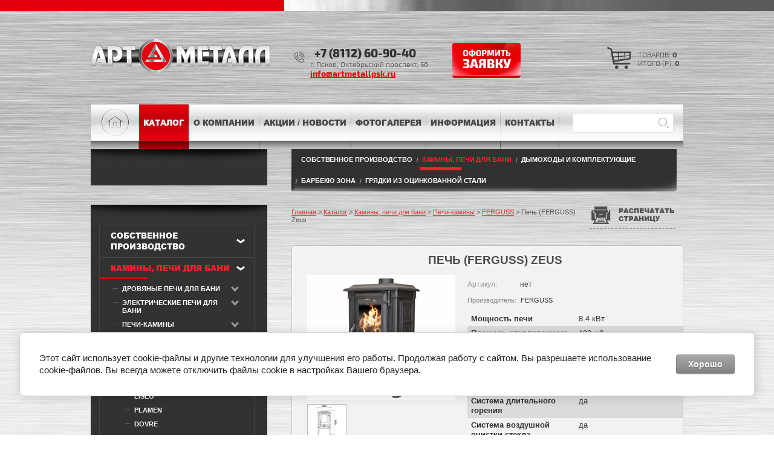

--- FILE ---
content_type: text/html; charset=utf-8
request_url: https://artmetallpsk.ru/catalog/product/pech-ferguss-zeus
body_size: 14699
content:
<!doctype html>
<html lang="ru">
<head>
	<meta name="google-site-verification" content="29DZNoRUQ2wJ8Bw4ZYEOlT5oGwVBNTBw_6V5hSQB6pg" />
	
<meta name="robots" content="all"/>
<meta http-equiv="Content-Type" content="text/html; charset=UTF-8" />
<meta name="description" content="Печь (FERGUSS) Zeus">
<meta name="keywords" content="Печь (FERGUSS) Zeus">
<meta name="SKYPE_TOOLBAR" content="SKYPE_TOOLBAR_PARSER_COMPATIBLE" />
<meta name="yandex-verification" content="438060da7be6695e" />
<title>Печь (FERGUSS) Zeus</title>
<link href="/t/v1812/images/styles.css" rel="stylesheet" type="text/css" />
<link href="/t/v1812/images/css/dops.css" rel="stylesheet" type="text/css" />
<link href="/t/v1812/images/css/css_testimonials.css" rel="stylesheet" type="text/css" />

<!-- ещё один слайдер ниже -->
<link href="/t/v1812/images/testslider/default.css" rel="stylesheet" type="text/css" />
<link href="/t/v1812/images/testslider/nivo-slider.css" rel="stylesheet" type="text/css" />
 <!-- ещё один слайдер выше -->
 <link rel="stylesheet" type="text/css" href="/t/v1812/images/css/flexslider.css">
 
 

<link href="/t/v1812/images/css/style.css" rel="stylesheet" type="text/css" />
<!--<link href="/t/v1812/images/css/demo.css" rel="stylesheet" type="text/css" />-->
<link href="/t/v1812/images/css/reset.css" rel="stylesheet" type="text/css" 

	<link rel="stylesheet" href="/g/css/styles_articles_tpl.css">
<meta name="google-site-verification" content="uPWlVv4_JUxico4EJDw0_mpA8Vn9NLlqZ6BzSw9RAvM" />

            <!-- 46b9544ffa2e5e73c3c971fe2ede35a5 -->
            <script src='/shared/s3/js/lang/ru.js'></script>
            <script src='/shared/s3/js/common.min.js'></script>
        <link rel='stylesheet' type='text/css' href='/shared/s3/css/calendar.css' /><link rel='stylesheet' type='text/css' href='/shared/highslide-4.1.13/highslide.min.css'/>
<script type='text/javascript' src='/shared/highslide-4.1.13/highslide-full.packed.js'></script>
<script type='text/javascript'>
hs.graphicsDir = '/shared/highslide-4.1.13/graphics/';
hs.outlineType = null;
hs.showCredits = false;
hs.lang={cssDirection:'ltr',loadingText:'Загрузка...',loadingTitle:'Кликните чтобы отменить',focusTitle:'Нажмите чтобы перенести вперёд',fullExpandTitle:'Увеличить',fullExpandText:'Полноэкранный',previousText:'Предыдущий',previousTitle:'Назад (стрелка влево)',nextText:'Далее',nextTitle:'Далее (стрелка вправо)',moveTitle:'Передвинуть',moveText:'Передвинуть',closeText:'Закрыть',closeTitle:'Закрыть (Esc)',resizeTitle:'Восстановить размер',playText:'Слайд-шоу',playTitle:'Слайд-шоу (пробел)',pauseText:'Пауза',pauseTitle:'Приостановить слайд-шоу (пробел)',number:'Изображение %1/%2',restoreTitle:'Нажмите чтобы посмотреть картинку, используйте мышь для перетаскивания. Используйте клавиши вперёд и назад'};</script>
<link rel="icon" href="/favicon.jpg" type="image/jpeg">

<!--s3_require-->
<link rel="stylesheet" href="/g/basestyle/1.0.1/user/user.css" type="text/css"/>
<link rel="stylesheet" href="/g/basestyle/1.0.1/cookie.message/cookie.message.css" type="text/css"/>
<link rel="stylesheet" href="/g/basestyle/1.0.1/user/user.gray.css" type="text/css"/>
<script type="text/javascript" src="/g/basestyle/1.0.1/user/user.js" async></script>
<link rel="stylesheet" href="/g/basestyle/1.0.1/cookie.message/cookie.message.gray.css" type="text/css"/>
<script type="text/javascript" src="/g/basestyle/1.0.1/cookie.message/cookie.message.js" async></script>
<!--/s3_require-->

<!--s3_goal-->
<script src="/g/s3/goal/1.0.0/s3.goal.js"></script>
<script>new s3.Goal({map:{"170211":{"goal_id":"170211","object_id":"3276841","event":"submit","system":"metrika","label":"46295827","code":"anketa"}}, goals: [], ecommerce:[]});</script>
<!--/s3_goal-->

<script src="/g/libs/html5shiv/html5-3.7.0.js"></script>

<script type="text/javascript" src="/g/libs/jquery/1.10.2/jquery.min.js"></script>
			
		
		
		
			<link rel="stylesheet" type="text/css" href="/g/shop2v2/default/css/theme.less.css">		
			<script type="text/javascript" src="/g/printme.js"></script>
		<script type="text/javascript" src="/g/shop2v2/default/js/tpl.js"></script>
		<script type="text/javascript" src="/g/shop2v2/default/js/baron.min.js"></script>
		
			<script type="text/javascript" src="/g/shop2v2/default/js/shop2.2.js"></script>
		
	<script type="text/javascript">shop2.init({"productRefs": {"741359411":{"mosnost_peci":{"8.4":["872296211"]},"plosad_otaplivaemogo_pomesenia":{"100":["872296211"]},"kpd":{"84":["872296211"]},"material_peci_426":{"83155041":["872296211"]},"vid_topliva":{"83155241":["872296211"]},"dopustimaa_dlina_polenev":{"30":["872296211"]},"razmery_peci_shvhg_":{"480\u0445872\u0445435":["872296211"]},"sirina_7":{"480":["872296211"]},"vysota_193":{"872":["872296211"]},"glubina_612":{"435":["872296211"]},"ves_peci_199":{"123":["872296211"]},"vyhod_dymohoda_409":{"83155441":["872296211"]},"diametr_dymohoda_648":{"120":["872296211"]},"vtoricnyj_dozig":{"83157041":["872296211"]},"sistema_dlitelnogo_gorenia":{"83157841":["872296211"]},"sistema_vozdusnoj_ocistki_stekla":{"83156241":["872296211"]},"zolnik":{"83159241":["872296211"]},"podaca_vozduha_izvne":{"83156641":["872296211"]},"varocnaa_poverhnost":{"83156841":["872296211"]},"katalizator":{"29773611":["872296211"]},"garantia_52":{"5 \u043b\u0435\u0442":["872296211"]}}},"apiHash": {"getPromoProducts":"b1ab0cd03f7b0b48c6284ad7de24014a","getSearchMatches":"6f97cb54f89c8a800cb198a81450f0d2","getFolderCustomFields":"11cbb225a2e676dc27bab0d55a0a4921","getProductListItem":"0f170ccb5cd0ac765febb04c9f29219d","cartAddItem":"b46112ea24ba518037eaf1f829ad8033","cartRemoveItem":"9ba863f55a611072352df613faeee37b","cartUpdate":"2f2121e9535eb1816da5080dc51a65fd","cartRemoveCoupon":"d5383501081d3663ec35eb5e9203ddf6","cartAddCoupon":"cf9440e3a811a6d0e0571fcd12f87084","deliveryCalc":"c57c660de8ea39cfb9fd048d093f00f6","printOrder":"1f552c172de6a3ca6aef42514b24c5fa","cancelOrder":"8c10337b3d472cbd063805963c734f79","cancelOrderNotify":"3f7e5f614bc3d54fbdbba57fb1e34b83","repeatOrder":"585e807fc1283fe5d344a71c833bc90e","paymentMethods":"db6898b8f7c88f4ebeb69b9be786f169","compare":"f03a09fce0625dc257d82a1ed9c44bee"},"hash": null,"verId": 987492,"mode": "product","step": "","uri": "/catalog","IMAGES_DIR": "/d/","my": {"show_vendor_image":true,"buy_alias":"\u0417\u0430\u043a\u0430\u0437\u0430\u0442\u044c","min_count_in_select":20,"price_on_request":true},"shop2_cart_order_payments": 1,"cf_margin_price_enabled": 0,"maps_yandex_key":"","maps_google_key":""});</script>
<style type="text/css">.product-item-thumb {width: 190px;}.product-item-thumb .product-image, .product-item-simple .product-image {height: 162px;width: 190px;}.product-item-thumb .product-amount .amount-title {width: 94px;}.product-item-thumb .product-price {width: 140px;}.shop2-product .product-side-l {width: 245px;}.shop2-product .product-image {height: 209px;width: 245px;}.shop2-product .product-thumbnails li {width: 71px;height: 71px;}</style>
<link href="/t/v1812/images/shop2.css" rel="stylesheet" type="text/css" />


<script src="/t/v1812/images/jquery.bxslider.js"></script>
<!-- ещё один слайдер ниже -->
<script src="/t/v1812/images/testslider/jquery.nivo.slider.pack.js"></script>
<!-- ещё один слайдер выше -->

<script type="text/javascript" src="/t/v1812/images/dropdown_menu.js"></script>

<!--<script type="text/javascript" src="/t/v1812/images/main.js"></script>-->
<script type="text/javascript" src="/t/v1812/images/top_menu.js"></script>



<script type="text/javascript">

function setEqualHeight(columns)
{
var tallestcolumn = 0;
columns.each(
function()
{
currentHeight = $(this).height();
if(currentHeight > tallestcolumn)
{
tallestcolumn = currentHeight;
}
}
);
columns.height(tallestcolumn);
}
$(document).ready(function() {
setEqualHeight($(".news-wrap .news-body-in"));
});


$(document).ready(function(){
	
	$(".filter-title").click(function(){

				$(".filter-title").toggleClass("opened");			

				$(".shop2-filter").stop().slideToggle();

		});
});

</script>



<!-- Global site tag (gtag.js) - Google Analytics -->
<script async src="https://www.googletagmanager.com/gtag/js?id=UA-127760669-2"></script>
<script>
  window.dataLayer = window.dataLayer || [];
  function gtag(){dataLayer.push(arguments);}
  gtag('js', new Date());

  gtag('config', 'UA-127760669-2');
</script>




    <!-- <link href="/t/v1812/images/js/slidewiz.css" rel="stylesheet" type="text/css">
    <script src="/t/v1812/images/js/framework/slidewiz.js"></script> -->
    <!-- <script src="/t/v1812/images/js/slideshow.js"></script> -->
    
    
    <script src="/t/v1812/images/js/sdsds.js"></script>
    
    <script src="/t/v1812/images/js/main.js"></script>
<script src="/t/v1812/images/js/modernizr.js"></script>
<script src="/t/v1812/images/js/jquery.flexslider-min.js"></script>


 


</head>
<body>
	
	<!-- <script src="/t/v1812/images/js/slick.js"></script> скрипт слайдера товаров -->
	 <script src="http://ajax.googleapis.com/ajax/libs/jquery/1/jquery.min.js"></script>
<script src="/t/v1812/images/js/testis.js"></script> <!--скрипт слайдера товаров-->
 
<!-- слайдер ниже -->
	 
		  
	 
 
	<!-- слайдер выше -->
	
<!--<div class="site-wrap">-->
<!--	<div id="header_sec">-->
<!--		<div class="hdr"></div>-->
<!--	</div>-->
	
	<div class="top-bg"></div>
	<div class="site-wrap-in">
		
		</style>
        <header class="site-header  clear-self ">
            <a class="site-logo" href="http://artmetallpsk.ru">
            	<img src="/d/logotip_dlya_yandeksa.png" alt="АРТМЕТАЛЛ" />
            	</a>
            <div class="phone-top"><a href="tel:+7 (8112) 60-90-40">+7 (8112) 60-90-40</a>
<div>г. Псков, Октябрьский проспект, 56<br />
<a href="/napishite-nam">info@artmetallpsk.ru</a></div></div>                        <a href="/napishite-nam" class="top-but">
                <img src="/thumb/2/z0n_tNzXpZbXe_2t3A_k0w/113c58/d/but_0.png" alt="ПОЛУЧИТЬ БЕСПЛАТНУЮ КОНСУЛЬТАЦИЮ" />
            </a>
                        <div id="shop2-cart-preview">
<div class="site-cart">
	<a href="/catalog/cart"></a>
	<div>товаров: <span>0</span></div>
    <div>Итого (р): <span>0</span></div>
</div>
</div>        </header>
        <div class="top-wrap">
            <nav class="menu-top-wrap clear-self">
            	<a href="/" class="home"></a>
            	
				
				
				 <ul class="menu-top menu-default menu-col"><li class="opened active"><a href="/catalog" ><span>Каталог</span></a><ul class="menu-top menu-default"><li><a href="/catalog/sobstvennoye-proizvodstvo" ><span>Собственное производство</span></a><ul class="level-2"><li><a href="/catalog/sobstvennoye-proizvodstvo/kolpaki-zabornie" ><span>Колпаки для забора, парапеты</span></a></li><li><a href="/catalog/folder/dobornyye-elementy-krovli-i-fasada" ><span>Доборные элементы кровли и фасада</span></a></li><li><a href="/catalog/sobstvennoye-proizvodstvo/ventilyatsiya" ><span>Вентканалы и фасонные элементы</span></a></li><li><a href="/catalog/folder/vodostochnyye-sistemy" ><span>Водосточные системы</span></a></li><li><a href="/catalog/folder/poroshkovaya-okraska-metalloizdeliy" ><span>Порошковая окраска металлоизделий</span></a></li><li><a href="/catalog/folder/uslugi-lazernoy-rezki" ><span>Услуги лазерной резки</span></a></li><li><a href="/catalog/folder/izdeliya-po-eskizam-zakazchika" ><span>Изделия по эскизам заказчика</span></a></li><li><a href="/catalog/folder/flyugery-ukazateli-vetra-vyveski" ><span>Флюгеры/указатели ветра/вывески</span></a></li></ul></li><li class="opened"><a href="/catalog/kaminy-topki-pechi" ><span>Камины, печи для бани</span></a><ul class="level-2"><li><a href="/catalog/kaminy-topki-pechi/drovyanyye-pechi-dlya-bani" ><span>Дровяные печи для бани</span></a><ul class="level-3"><li><a href="/catalog/folder/harvia-1" ><span>Harvia</span></a></li><li><a href="/catalog/folder/kastor" ><span>Kastor</span></a></li><li><a href="/catalog/folder/aito" ><span>Aito</span></a></li><li><a href="/catalog/folder/kota" ><span>Kota</span></a></li><li><a href="/catalog/folder/narvi" ><span>Narvi</span></a></li><li><a href="/catalog/folder/vezuviy" ><span>Везувий</span></a></li><li><a href="/catalog/folder/greivari" ><span>Greivari</span></a></li><li><a href="/catalog/folder/gefest" ><span>Gefest</span></a></li><li><a href="/catalog/folder/grilld" ><span>GRILL'D</span></a></li><li><a href="/catalog/folder/varvara" ><span>Варвара</span></a></li><li><a href="/catalog/folder/ermak" ><span>Ермак</span></a></li><li><a href="/catalog/folder/konvektika" ><span>Конвектика</span></a></li><li><a href="/catalog/folder/rada" ><span>РАДА</span></a></li><li><a href="/catalog/folder/stal-master" ><span>Сталь-Мастер</span></a></li><li><a href="/catalog/folder/teplodar" ><span>Теплодар</span></a></li><li><a href="/catalog/folder/everest" ><span>Эверест</span></a></li><li><a href="/catalog/folder/etna" ><span>Этна</span></a></li></ul></li><li><a href="/catalog/kaminy-topki-pechi/elektricheskiye-pechi-dlya-bani" ><span>Электрические печи для бани</span></a><ul class="level-3"><li><a href="/catalog/folder/harvia" ><span>HARVIA</span></a></li><li><a href="/catalog/folder/tylo" ><span>TYLO</span></a></li></ul></li><li class="opened"><a href="/catalog/kaminy-topki-pechi/pechi-kaminy" ><span>Печи-камины</span></a><ul class="level-3"><li><a href="/catalog/folder/vermont-castings" ><span>VERMONT CASTINGS</span></a></li><li><a href="/catalog/folder/dutchwest" ><span>DUTCHWEST</span></a></li><li><a href="/catalog/folder/jotul" ><span>JOTUL</span></a></li><li class="opened active"><a href="/catalog/folder/ferguss" ><span>FERGUSS</span></a></li><li><a href="/catalog/folder/liseo" ><span>LISEO</span></a></li><li><a href="/catalog/folder/plamen-1" ><span>PLAMEN</span></a></li><li><a href="/catalog/folder/dovre" ><span>Dovre</span></a></li><li><a href="/catalog/folder/supra" ><span>SUPRA</span></a></li><li><a href="/catalog/folder/meta-grupp" ><span>МЕТА ГРУПП</span></a></li><li><a href="/catalog/folder/morso" ><span>MORSO</span></a></li><li><a href="/catalog/folder/scan" ><span>Scan</span></a></li><li><a href="/catalog/folder/ackerman" ><span>Ackerman</span></a></li><li><a href="/catalog/folder/grilld-1" ><span>GRILL'D</span></a></li><li><a href="/catalog/folder/guca" ><span>Guca</span></a></li><li><a href="/catalog/folder/bavariya" ><span>Бавария</span></a></li><li><a href="/catalog/folder/varvara_dom" ><span>Варвара</span></a></li><li><a href="/catalog/folder/ermak_dom" ><span>Ермак</span></a></li><li><a href="/catalog/folder/kaminiti_talkohlorit_dom" ><span>Каминити талькохлорит</span></a></li><li><a href="/catalog/folder/nmk_dom" ><span>НМК</span></a></li><li><a href="/catalog/folder/teplodar_dom" ><span>Теплодар</span></a></li><li><a href="/catalog/folder/everest_dom" ><span>Эверест</span></a></li><li><a href="/catalog/folder/ekokamin_dom" ><span>Экокамин</span></a></li><li><a href="/catalog/folder/etna_dom" ><span>Этна</span></a></li><li><a href="/catalog/folder/vezuvij_dom" ><span>Везувий</span></a></li></ul></li><li><a href="/catalog/kaminy-topki-pechi/topki-kaminnyye" ><span>Топки каминные</span></a><ul class="level-3"><li><a href="/catalog/folder/axis" ><span>AXIS</span></a></li><li><a href="/catalog/folder/edilkamin" ><span>EDILKAMIN</span></a></li><li><a href="/catalog/folder/jotul-1" ><span>JOTUL</span></a></li><li><a href="/catalog/folder/piazzeta" ><span>PIAZZETTA</span></a></li><li><a href="/catalog/folder/seguin" ><span>SEGUIN</span></a></li><li><a href="/catalog/folder/supra-1" ><span>SUPRA</span></a></li><li><a href="/catalog/folder/liseo-1" ><span>Liseo Castiron</span></a></li><li><a href="/catalog/folder/shmid" ><span>Schmid</span></a></li></ul></li><li><a href="/catalog/folder/prochie-tovary-dlya-bani" ><span>Прочие товары для бани</span></a><ul class="level-3"><li><a href="/catalog/folder/plitka-iz-talkohlorita" ><span>Плитка из &quot;Талькохлорита&quot;</span></a></li></ul></li></ul></li><li><a href="/catalog/dymokhod" ><span>Дымоходы и комплектующие</span></a><ul class="level-2"><li><a href="/catalog/folder/dymokhod_aisi" ><span>Дымоходы из нержавеющей стали</span></a></li><li><a href="/catalog/folder/dymohody-iz-uglerodistoj-stali" ><span>Дымоходы из углеродистой стали</span></a></li><li><a href="/catalog/folder/dymohody-iz-keramiki" ><span>Дымоходы из керамики</span></a></li></ul></li><li><a href="/catalog/folder/barbekyu-zona" ><span>Барбекю зона</span></a><ul class="level-2"><li><a href="/catalog/folder/mangaly-mangalnye-vstavki" ><span>Мангалы, мангальные вставки</span></a></li><li><a href="/catalog/folder/kazany-pechi-pod-kazan" ><span>Казаны, печи под казан</span></a></li><li><a href="/catalog/folder/barbekyu-pechi-dlya-sada" ><span>Барбекю, печи для сада</span></a></li><li><a href="/catalog/folder/keramicheskie-tandyry-amfora" ><span>Керамические тандыры Амфора</span></a></li><li><a href="/catalog/folder/koptilni" ><span>Коптильни</span></a></li></ul></li><li><a href="/catalog/folder/gryadki-iz-ocinkovannoj-stali" ><span>Грядки из оцинкованной стали</span></a></li></ul></li><li><a href="/about" ><span>О компании</span></a></li><li><a href="/news" ><span>Акции / Новости</span></a></li><li><a href="/fotogalereya" ><span>Фотогалерея</span></a></li><li><a href="/info" ><span>Информация</span></a><ul class="level-2"><li><a href="/poryadok-oformleniya-zakaza" ><span>Порядок оформления заказа</span></a></li><li><a href="/stati" ><span>Статьи</span></a></li></ul></li><li><a href="/contakts" ><span>Контакты</span></a></li></ul>                <ul class="menu-top menu-default">
                                        <li></li>
                </ul>
            </nav>
            <nav class="site-search-wr">
                <form action="/search" method="get"  class="search-form clear-self" >
                    <input name="search" type="text" class="search-text" value="" />
                    <input type="submit" class="search-button" value="" />
                <re-captcha data-captcha="recaptcha"
     data-name="captcha"
     data-sitekey="6LcYvrMcAAAAAKyGWWuW4bP1De41Cn7t3mIjHyNN"
     data-lang="ru"
     data-rsize="invisible"
     data-type="image"
     data-theme="light"></re-captcha></form>
            </nav>
        </div>
        
        

                <div class="site-content-wrap site-content-wrap2 clear-self">
            <div class="site-content">
                <div class="site-content-middle">
                	                	<nav class="menu-top-wrap2 clear-self">
                                                <ul class="menu-top2 menu-default">
                                                                                                                                            <li id="b1">
                                <a href="/catalog/sobstvennoye-proizvodstvo">Собственное производство</a>
                            </li>
                                                                                                                                                                                                                                                                                                                                                                                                                                                                                                                                                                                <li class="current" id="b2">
                                <a href="/catalog/kaminy-topki-pechi">Камины, печи для бани</a>
                            </li>
                                                                                                                                                                                                                                                                                                                                                                                                                                                                                                                                                                                                                                                                                                                                                                                                                                                                                                                                                                                                                                                                                                                                                                                                                                                                                                                                                                                                                                                                                                                                                                                                                                                                                                                                                                                                                                                                                                                                                                                                                                                                                                                                                                                                                                                                                                                                                                                                                                                                                                                                                                                                                                                                                                                                                                                                                                                                                                                                                                                                                                                                                                                                                                                                                                                                                                                                                                                                                                        <li id="b3">
                                <a href="/catalog/dymokhod">Дымоходы и комплектующие</a>
                            </li>
                                                                                                                                                                                                                                                                                        <li id="b1">
                                <a href="/catalog/folder/barbekyu-zona">Барбекю зона</a>
                            </li>
                                                                                                                                                                                                                                                                                                                                                                                                        <li id="b2">
                                <a href="/catalog/folder/gryadki-iz-ocinkovannoj-stali">Грядки из оцинкованной стали</a>
                            </li>
                                                                                </ul>
                    </nav>
                                        <div class="path">
<div class="page-path" data-url="/catalog"><a href="/">Главная</a> > <a href="/catalog">Каталог</a> > <a href="/catalog/kaminy-topki-pechi">Камины, печи для бани</a> > <a href="/catalog/kaminy-topki-pechi/pechi-kaminy">Печи-камины</a> > <a href="/catalog/folder/ferguss">FERGUSS</a> > Печь (FERGUSS) Zeus</div></div>                     
                    	                    	
	
	<div class="shop2-cookies-disabled shop2-warning hide"></div>
	
	
	
		
							
			
							
			
							
			
		
					
	
	<style type="text/css">
	.shop2-preloader {
		background: url('/g/shop2v2/default/images/preloader.gif') 50% 50% no-repeat #ccc;
		position: absolute;
		display: none;
	}

	.shop2-product .product-new, .shop2-product .product-spec {
		z-index: 1;
	}
</style>
<script type="text/javascript" src="https://cdnjs.cloudflare.com/ajax/libs/jquery/3.3.1/jquery.min.js"></script>
<script type="text/javascript" src="/f/printthis.js"></script>
<script type="text/javascript">
function jspr(){
      $("#printMe").printThis();
    };
</script>
<script type="text/javascript">
	if (shop2.mode == 'product') {
		shop2.queue.hs = function() {				
			var getSizes = function(obj) {
					return {
						width: obj.width(),
						height: obj.height()
					};
				},
				getRatio = function(width, height, targetWidth, targetHeight) {
					var widthRatio = width / targetWidth,
						heightRatio = height / targetHeight,
						res;
					if (widthRatio > heightRatio) {
						res = widthRatio;
					} else {
						res = heightRatio;
					}
					if (res < 1) {
						res = 1;
					}

					return res;
				},
				big_a = $('.product-image a'),
				big_img = big_a.children(),
				big_parent = big_a.parent(),
				big_sizes = getSizes(big_parent),
				preloader = "<div class='shop2-preloader'></div>";

			$('body').append(preloader);
			preloader = $('.shop2-preloader');

			$('.product-thumbnails ul li a').on('click', function() {
				var small_a = $(this),
					small_img = small_a.children(),
					small_sizes = getSizes(small_a.parent()),
					img = new Image(),
					offset = big_parent.offset();

				img.onload = function() {
					var href = big_a.attr('href'),
						ratio = getRatio(img.width, img.height, big_sizes.width, big_sizes.height);

					big_a.attr('href', img.src);
					big_img.attr('src', img.src).css({
						width: img.width / ratio,
						height: img.height / ratio
					});

					preloader.hide();

					img = new Image();
					img.onload = function() {
						var ratio = getRatio(img.width, img.height, small_sizes.width, small_sizes.height)

						small_a.attr('href', img.src);
						small_img.attr('src', img.src).css({
							width: img.width / ratio,
							height: img.height / ratio
						});
					}

					img.src = href;
					
				}

				preloader.show().css({
					top: offset.top,
					left: offset.left,
					width: big_parent.width(),
					height: big_parent.height()
				});

				img.src = small_a.attr('href');

				return false;
			});

			big_a.on('click', function() {
				hs.expand(this);
            	return false;
			}).addClass('highslide');
		};	
	}
</script>

<div id="controlbar" class="highslide-overlay highslide-controls tpl-gallery-controls">
	<ul>
		<li class="highslide-previous"><a href="javascript:void(0)" onclick="return hs.previous(this)" title="Следующая (клавиша влево)" onclick="return hs.previous(this)"><span></span></a></li>
		<li class="highslide-next"><a href="javascript:void(0)" onclick="return hs.next(this)" title="Предыдущая (клавиша вправо)"><span></span></a></li>
		<li class="highslide-move"><a href="javascript:void(0)" title="Нажмите чтобы двигать картинку"><span></span></a></li>
		<li class="highslide-close"><a href="javascript:void(0)" onclick="return hs.close(this)" title="Закрыть"><span>Close</span></a></li>
	</ul>
</div>

<article id="printMe">
<form
	method="post"
	action="/catalog?mode=cart&amp;action=add"
	accept-charset="utf-8"
	class="shop2-product">

	<input type="hidden" name="kind_id" value="872296211"/>
	<input type="hidden" name="product_id" value="741359411"/>
	<input type="hidden" name="meta" value='{&quot;mosnost_peci&quot;:&quot;8.4&quot;,&quot;plosad_otaplivaemogo_pomesenia&quot;:&quot;100&quot;,&quot;kpd&quot;:&quot;84&quot;,&quot;material_peci_426&quot;:[&quot;83155041&quot;],&quot;vid_topliva&quot;:[&quot;83155241&quot;],&quot;dopustimaa_dlina_polenev&quot;:&quot;30&quot;,&quot;razmery_peci_shvhg_&quot;:&quot;480\u0445872\u0445435&quot;,&quot;sirina_7&quot;:&quot;480&quot;,&quot;vysota_193&quot;:&quot;872&quot;,&quot;glubina_612&quot;:&quot;435&quot;,&quot;ves_peci_199&quot;:&quot;123&quot;,&quot;vyhod_dymohoda_409&quot;:[&quot;83155441&quot;],&quot;diametr_dymohoda_648&quot;:&quot;120&quot;,&quot;vtoricnyj_dozig&quot;:[&quot;83157041&quot;],&quot;sistema_dlitelnogo_gorenia&quot;:[&quot;83157841&quot;],&quot;sistema_vozdusnoj_ocistki_stekla&quot;:[&quot;83156241&quot;],&quot;zolnik&quot;:[&quot;83159241&quot;],&quot;podaca_vozduha_izvne&quot;:[&quot;83156641&quot;],&quot;varocnaa_poverhnost&quot;:[&quot;83156841&quot;],&quot;katalizator&quot;:[&quot;29773611&quot;],&quot;garantia_52&quot;:&quot;5 \u043b\u0435\u0442&quot;}'/>
<h1>Печь (FERGUSS) Zeus</h1>
	
	<script type="text/javascript">
		$(document).ready(function(){
			var height = $(".path").height();
			if (height > 16){
				$(".btn-block").css({"top" : -82});
			}
		});
	</script>
	
	<div class="btn-block">
        <a class="print-done" id="tprint" onclick="jspr()" ><span>Распечатать страницу</span></a>
    </div>
	<div class="product-side-l">
				<div class="product-image">
						<a href="/d/pech_ferlux_zeus1.png" onclick="return hs.expand(this, { slideshowGroup : 'gallery' })">
				<img src="/thumb/2/FRRRatl4_QSiykl3kXVwmA/245r209/d/pech_ferlux_zeus1.png" alt="Печь (FERGUSS) Zeus" title="Печь (FERGUSS) Zeus" />
			</a>
			<div class="verticalMiddle"></div>
								</div>
				<div class="product-thumbnails">
			<ul class="bx-slider menu-default">
																															<li>
						<a href="/d/pech_ferlux_zeus.png">
							<img src="/thumb/2/cur6zDEdOLrhIk_VfT4Qdw/63r67/d/pech_ferlux_zeus.png" alt="Печь (FERGUSS) Zeus" title="Печь (FERGUSS) Zeus" />
						</a>
						<div class="verticalMiddle"></div>
					</li>
							</ul>
            
		</div>
		
			</div>
	<div class="product-side-r">
		
	
					
	
	
					<div class="shop2-product-article"><span>Артикул:</span> нет</div>
	
			        <div class="vendor-wrap clear-self">
            <div class="vendor-tit">Производитель:</div>
            <div class="vendor-name clear-self">
                                    <a href="/catalog/vendor/ferguss">FERGUSS</a>
                                
                            </div>
        </div>
                
        			<div class="product-details">
				
 


		
			<table class="shop2-product-options"><tr class="odd"><th>Мощность печи</th><td>8.4 кВт</td></tr><tr class="even"><th>Площадь отапливаемого помещения</th><td>100 м2</td></tr><tr class="odd"><th>Материал печи</th><td>чугун</td></tr><tr class="even"><th>Вес печи</th><td>123 кг</td></tr><tr class="odd"><th>Вторичный дожиг</th><td>да</td></tr><tr class="even"><th>Система длительного горения</th><td>да</td></tr><tr class="odd"><th>Система воздушной очистки стекла</th><td>да</td></tr><tr class="even"><th>Зольник</th><td>да</td></tr><tr class="odd"><th>Катализатор</th><td>нет</td></tr></table>
	
								<div class="shop2-clear-container"></div>
			</div>
				
			<div class="product-compare">
			<label>
				<input type="checkbox" value="872296211"/>
				Добавить к сравнению
			</label>
		</div>
		
					<div class="form-add">
								<div class="product-price">
						
					
	<div class="price-current">
		<strong>Цена: 55&nbsp;250</strong> руб.			</div>
				</div>


				
				
	<div class="product-amount">
					<div class="amount-title">Количество:</div>
							<div class="shop2-product-amount">
				<button type="button" class="amount-minus">&#8722;</button><input type="text" name="amount" data-kind="872296211"  data-min="1" data-multiplicity="" maxlength="4" value="1" /><button type="button" class="amount-plus">&#43;</button>
			</div>
						</div>

				
			<button class="shop2-product-btn type-3 buy" type="submit">
			<span>Заказать</span>
		</button>
	

<input type="hidden" value="Печь (FERGUSS) Zeus" name="product_name" />
<input type="hidden" value="https://artmetallpsk.ru/catalog/product/pech-ferguss-zeus" name="product_link" />			</div>
		

		
	</div>
	<div class="shop2-clear-container"></div>
<re-captcha data-captcha="recaptcha"
     data-name="captcha"
     data-sitekey="6LcYvrMcAAAAAKyGWWuW4bP1De41Cn7t3mIjHyNN"
     data-lang="ru"
     data-rsize="invisible"
     data-type="image"
     data-theme="light"></re-captcha></form><!-- Product -->

	



	<div class="shop2-product-data">
					<ul class="shop2-product-tabs">
				<li class="active-tab"><a href="#shop2-tabs-1">Параметры</a></li><li ><a href="#shop2-tabs-2">Описание</a></li>
			</ul>

						<div class="shop2-product-desc">
				
								<div class="desc-area active-area" id="shop2-tabs-1">
					<table class="shop2-product-params"><tr class="even"><th>Мощность печи</th><td>8.4 кВт</td></tr><tr class="odd"><th>Площадь отапливаемого помещения</th><td>100 м2</td></tr><tr class="even"><th>КПД</th><td>84 %</td></tr><tr class="odd"><th>Материал печи</th><td>чугун</td></tr><tr class="even"><th>Вид топлива</th><td>дрова</td></tr><tr class="odd"><th>Допустимая длина поленьев</th><td>30 см</td></tr><tr class="even"><th>Размеры печи (ШхВхГ)</th><td>480х872х435 мм</td></tr><tr class="odd"><th>Вес печи</th><td>123 кг</td></tr><tr class="even"><th>Выход дымохода</th><td>верхний</td></tr><tr class="odd"><th>Диаметр дымохода</th><td>120 мм</td></tr><tr class="even"><th>Вторичный дожиг</th><td>да</td></tr><tr class="odd"><th>Система длительного горения</th><td>да</td></tr><tr class="even"><th>Система воздушной очистки стекла</th><td>да</td></tr><tr class="odd"><th>Зольник</th><td>да</td></tr><tr class="even"><th>Подача воздуха извне</th><td>нет</td></tr><tr class="odd"><th>Варочная поверхность</th><td>нет</td></tr><tr class="even"><th>Катализатор</th><td>нет</td></tr><tr class="odd"><th>Гарантия</th><td>5 лет </td></tr></table>
					<div class="shop2-clear-container"></div>
				</div>
				
								<div class="desc-area " id="shop2-tabs-2">
					Чугунная отопительная печь.
					<div class="shop2-clear-container"></div>
				</div>
								
								
				
				
				
			</div><!-- Product Desc -->
		
				<div class="shop2-clear-container"></div>
	</div>

	


</article>		<p><a href="javascript:shop2.back()" class="shop2-btn shop2-btn-back">Назад</a></p>

	


	
	 



</div>
            </div>
                        <aside class="site-content-left">
            	
                       <nav class="menu-left-wrap menu5 menu55">
                            </nav>
                        	
            <nav class="menu-left-wrap menu5">
                <ul class="menu-left menu-default"><li class="child"><a href="/catalog/sobstvennoye-proizvodstvo" >Собственное производство</a><ul class="level-2"><li><a href="/catalog/sobstvennoye-proizvodstvo/kolpaki-zabornie" >Колпаки для забора, парапеты</a></li><li><a href="/catalog/folder/dobornyye-elementy-krovli-i-fasada" >Доборные элементы кровли и фасада</a></li><li><a href="/catalog/sobstvennoye-proizvodstvo/ventilyatsiya" >Вентканалы и фасонные элементы</a></li><li><a href="/catalog/folder/vodostochnyye-sistemy" >Водосточные системы</a></li><li><a href="/catalog/folder/poroshkovaya-okraska-metalloizdeliy" >Порошковая окраска металлоизделий</a></li><li><a href="/catalog/folder/uslugi-lazernoy-rezki" >Услуги лазерной резки</a></li><li><a href="/catalog/folder/izdeliya-po-eskizam-zakazchika" >Изделия по эскизам заказчика</a></li><li><a href="/catalog/folder/flyugery-ukazateli-vetra-vyveski" >Флюгеры/указатели ветра/вывески</a></li></ul></li><li class="child opened"><a href="/catalog/kaminy-topki-pechi" >Камины, печи для бани</a><ul class="level-2"><li class="child"><a href="/catalog/kaminy-topki-pechi/drovyanyye-pechi-dlya-bani" >Дровяные печи для бани</a><ul class="level-3"><li><a href="/catalog/folder/harvia-1" >Harvia</a></li><li><a href="/catalog/folder/kastor" >Kastor</a></li><li><a href="/catalog/folder/aito" >Aito</a></li><li><a href="/catalog/folder/kota" >Kota</a></li><li><a href="/catalog/folder/narvi" >Narvi</a></li><li><a href="/catalog/folder/vezuviy" >Везувий</a></li><li><a href="/catalog/folder/greivari" >Greivari</a></li><li><a href="/catalog/folder/gefest" >Gefest</a></li><li><a href="/catalog/folder/grilld" >GRILL'D</a></li><li><a href="/catalog/folder/varvara" >Варвара</a></li><li><a href="/catalog/folder/ermak" >Ермак</a></li><li><a href="/catalog/folder/konvektika" >Конвектика</a></li><li><a href="/catalog/folder/rada" >РАДА</a></li><li><a href="/catalog/folder/stal-master" >Сталь-Мастер</a></li><li><a href="/catalog/folder/teplodar" >Теплодар</a></li><li><a href="/catalog/folder/everest" >Эверест</a></li><li><a href="/catalog/folder/etna" >Этна</a></li></ul></li><li class="child"><a href="/catalog/kaminy-topki-pechi/elektricheskiye-pechi-dlya-bani" >Электрические печи для бани</a><ul class="level-3"><li><a href="/catalog/folder/harvia" >HARVIA</a></li><li><a href="/catalog/folder/tylo" >TYLO</a></li></ul></li><li class="child opened"><a href="/catalog/kaminy-topki-pechi/pechi-kaminy" >Печи-камины</a><ul class="level-3"><li><a href="/catalog/folder/vermont-castings" >VERMONT CASTINGS</a></li><li><a href="/catalog/folder/dutchwest" >DUTCHWEST</a></li><li><a href="/catalog/folder/jotul" >JOTUL</a></li><li class="opened active"><a href="/catalog/folder/ferguss" >FERGUSS</a></li><li><a href="/catalog/folder/liseo" >LISEO</a></li><li><a href="/catalog/folder/plamen-1" >PLAMEN</a></li><li><a href="/catalog/folder/dovre" >Dovre</a></li><li><a href="/catalog/folder/supra" >SUPRA</a></li><li><a href="/catalog/folder/meta-grupp" >МЕТА ГРУПП</a></li><li><a href="/catalog/folder/morso" >MORSO</a></li><li><a href="/catalog/folder/scan" >Scan</a></li><li><a href="/catalog/folder/ackerman" >Ackerman</a></li><li><a href="/catalog/folder/grilld-1" >GRILL'D</a></li><li><a href="/catalog/folder/guca" >Guca</a></li><li><a href="/catalog/folder/bavariya" >Бавария</a></li><li><a href="/catalog/folder/varvara_dom" >Варвара</a></li><li><a href="/catalog/folder/ermak_dom" >Ермак</a></li><li><a href="/catalog/folder/kaminiti_talkohlorit_dom" >Каминити талькохлорит</a></li><li><a href="/catalog/folder/nmk_dom" >НМК</a></li><li><a href="/catalog/folder/teplodar_dom" >Теплодар</a></li><li><a href="/catalog/folder/everest_dom" >Эверест</a></li><li><a href="/catalog/folder/ekokamin_dom" >Экокамин</a></li><li><a href="/catalog/folder/etna_dom" >Этна</a></li><li><a href="/catalog/folder/vezuvij_dom" >Везувий</a></li></ul></li><li class="child"><a href="/catalog/kaminy-topki-pechi/topki-kaminnyye" >Топки каминные</a><ul class="level-3"><li><a href="/catalog/folder/axis" >AXIS</a></li><li><a href="/catalog/folder/edilkamin" >EDILKAMIN</a></li><li><a href="/catalog/folder/jotul-1" >JOTUL</a></li><li><a href="/catalog/folder/piazzeta" >PIAZZETTA</a></li><li><a href="/catalog/folder/seguin" >SEGUIN</a></li><li><a href="/catalog/folder/supra-1" >SUPRA</a></li><li><a href="/catalog/folder/liseo-1" >Liseo Castiron</a></li><li><a href="/catalog/folder/shmid" >Schmid</a></li></ul></li><li class="child"><a href="/catalog/folder/prochie-tovary-dlya-bani" >Прочие товары для бани</a><ul class="level-3"><li><a href="/catalog/folder/plitka-iz-talkohlorita" >Плитка из &quot;Талькохлорита&quot;</a></li></ul></li></ul></li><li class="child"><a href="/catalog/dymokhod" >Дымоходы и комплектующие</a><ul class="level-2"><li><a href="/catalog/folder/dymokhod_aisi" >Дымоходы из нержавеющей стали</a></li><li><a href="/catalog/folder/dymohody-iz-uglerodistoj-stali" >Дымоходы из углеродистой стали</a></li><li><a href="/catalog/folder/dymohody-iz-keramiki" >Дымоходы из керамики</a></li></ul></li><li class="child"><a href="/catalog/folder/barbekyu-zona" >Барбекю зона</a><ul class="level-2"><li><a href="/catalog/folder/mangaly-mangalnye-vstavki" >Мангалы, мангальные вставки</a></li><li><a href="/catalog/folder/kazany-pechi-pod-kazan" >Казаны, печи под казан</a></li><li><a href="/catalog/folder/barbekyu-pechi-dlya-sada" >Барбекю, печи для сада</a></li><li><a href="/catalog/folder/keramicheskie-tandyry-amfora" >Керамические тандыры Амфора</a></li><li><a href="/catalog/folder/koptilni" >Коптильни</a></li></ul></li><li><a href="/catalog/folder/gryadki-iz-ocinkovannoj-stali" >Грядки из оцинкованной стали</a></li></ul>            </nav>
            

            <div class="site-informers"><script type="text/javascript" src="//vk.com/js/api/openapi.js?122"></script>

<!-- VK Widget -->
<div id="vk_groups"></div>
<script type="text/javascript">
VK.Widgets.Group("vk_groups", {mode: 1, width: "220", height: "400", color1: 'FFFFFF', color2: '2B587A', color3: '5B7FA6'}, 42125300);
</script></div>            </aside>
                    </div>
                <div class="news-wrap">
            <div class="news-name">Новости<span>/</span><a href="/news">архив новостей</a></div>
                        <article class="news-body clear-self">
            	<div class="news-body-in">
                    <div class="news-date">06.04.2020 (17:00)</div>
                    <div class="news-title"><a href="/news/news_post/my-stali-k-vam-blizhe">Мы стали к Вам ближе!</a></div>
                    <div class="news-note clear-self"><p>Рады сообщить, что наша компания АртМеталл теперь находится ближе к Вам!&nbsp;</p>

<p>&nbsp;</p></div>
                </div>
            </article>
                        <article class="news-body clear-self">
            	<div class="news-body-in">
                    <div class="news-date">26.02.2019 (03:32)</div>
                    <div class="news-title"><a href="/news/news_post/vnimaniye-skidka-10-na-topki-axis-seriy-kw100df-i-1400-1600">Внимание!!! СКИДКА 10% на топки AXIS серий KW100DF И 1400/1600</a></div>
                    <div class="news-note clear-self"><p>Уважаемые покупатели!</p>

<p>Спешите приобрести каминные топки больших размеров со СКИДКОЙ 10%.</p></div>
                </div>
            </article>
                        <article class="news-body clear-self">
            	<div class="news-body-in">
                    <div class="news-date">26.02.2019 (03:32)</div>
                    <div class="news-title"><a href="/news/news_post/vnimaniye-skidka-10-na-vse-pechi-i-topki-firmy-jotul">Внимание!!! СКИДКА 10% на все печи и топки фирмы JOTUL</a></div>
                    <div class="news-note clear-self"><p>Уважаемые покупатели!</p>

<p>Спешите приобрести печи и топки со СКИДКОЙ 10% у нас на сайте.</p></div>
                </div>
            </article>
                    </div>
            </div>
        <div class="clear-footer"></div>
</div>
<footer class="site-footer">
	<div class="site-footer-in clear-self">
    	<div class="footer-left">
        	<a class="site-logo2" href="http://artmetallpsk.ru"><img src="/d/logotip_dlya_yandeksa.png" alt="АРТМЕТАЛЛ" /></a>
            <div class="phone-top phone-bot"><a href="tel:+7 (8112) 60-90-40">+7 (8112) 60-90-40</a>
<div>г. Псков, Октябрьский проспект, 56<br />
<a href="/napishite-nam">info@artmetallpsk.ru</a></div></div>            <div class="copy-wrap">
            	<div class="site-name-bottom">
                                                                                                    <p>Copyright &copy; 2015 - 2026 АРТМЕТАЛЛ</p>
                </div>
                <div class="site-copyright"><span style='font-size:14px;' class='copyright'><!--noindex--> <span style="text-decoration:underline; cursor: pointer;" onclick="javascript:window.open('https://megagr'+'oup.ru/?utm_referrer='+location.hostname)" class="copyright">Мегагрупп.ру</span> <!--/noindex--></span></div>
                <div class="site-counters clear-self"><!-- Yandex.Metrika informer -->
<a href="https://metrika.yandex.ru/stat/?id=67757152&amp;from=informer"
target="_blank" rel="nofollow"><img src="https://informer.yandex.ru/informer/67757152/3_0_FFFFFFFF_EFEFEFFF_0_pageviews"
style="width:88px; height:31px; border:0;" alt="Яндекс.Метрика" title="Яндекс.Метрика: данные за сегодня (просмотры, визиты и уникальные посетители)" /></a>
<!-- /Yandex.Metrika informer -->

<!-- Yandex.Metrika counter -->
<script type="text/javascript" >
   (function(m,e,t,r,i,k,a){m[i]=m[i]||function(){(m[i].a=m[i].a||[]).push(arguments)};
   m[i].l=1*new Date();k=e.createElement(t),a=e.getElementsByTagName(t)[0],k.async=1,k.src=r,a.parentNode.insertBefore(k,a)})
   (window, document, "script", "https://mc.yandex.ru/metrika/tag.js", "ym");

   ym(67757152, "init", {
        clickmap:true,
        trackLinks:true,
        accurateTrackBounce:true,
        webvisor:true,
        ecommerce:"dataLayer"
   });
</script>
<noscript><div><img src="https://mc.yandex.ru/watch/67757152" style="position:absolute; left:-9999px;" alt="" /></div></noscript>
<!-- /Yandex.Metrika counter -->
<!--__INFO2026-01-28 01:11:14INFO__-->
</div>
            </div>
        </div>
                <div class="site-map"><script type="text/javascript" charset="utf-8" async src="https://api-maps.yandex.ru/services/constructor/1.0/js/?um=constructor%3Ac143e8b7f3076ba79067d80b94295096b450cff75cb53e39556b3a8fa88afb76&amp;width=640&amp;height=400&amp;lang=ru_RU&amp;scroll=true"></script></div>
            </div>
</footer>
<!--650-->

<!-- assets.bottom -->
<!-- </noscript></script></style> -->
<script src="/my/s3/js/site.min.js?1769595681" ></script>
<script src="https://cp.onicon.ru/loader/567be1de28668840708b4587.js" data-auto async></script>
<script >/*<![CDATA[*/
var megacounter_key="b0b410cff99abd61c7bf8a0315ee99b6";
(function(d){
    var s = d.createElement("script");
    s.src = "//counter.megagroup.ru/loader.js?"+new Date().getTime();
    s.async = true;
    d.getElementsByTagName("head")[0].appendChild(s);
})(document);
/*]]>*/</script>


					<!--noindex-->
		<div id="s3-cookie-message" class="s3-cookie-message-wrap">
			<div class="s3-cookie-message">
				<div class="s3-cookie-message__text">
					Этот сайт использует cookie-файлы и другие технологии для улучшения его работы. Продолжая работу с сайтом, Вы разрешаете использование cookie-файлов. Вы всегда можете отключить файлы cookie в настройках Вашего браузера.
				</div>
				<div class="s3-cookie-message__btn">
					<div id="s3-cookie-message__btn" class="g-button">
						Хорошо
					</div>
				</div>
			</div>
		</div>
		<!--/noindex-->
	
<script >/*<![CDATA[*/
$ite.start({"sid":982939,"vid":987492,"aid":1169348,"stid":4,"cp":21,"active":true,"domain":"artmetallpsk.ru","lang":"ru","trusted":false,"debug":false,"captcha":3,"onetap":[{"provider":"vkontakte","provider_id":"51968027","code_verifier":"MjMmYm2YGYd0TOyMOyMGmFmYZ4ZNjMQZ2WjgDNyYZTi"}]});
/*]]>*/</script>
<!-- /assets.bottom -->
</body>
</html>

--- FILE ---
content_type: text/css
request_url: https://artmetallpsk.ru/t/v1812/images/css/dops.css
body_size: 30
content:
input[type="submit"] {
	display: block;
	padding: 15px;
	border-radius: 15px;
	background: #F52727;
	color: #fff;
}

--- FILE ---
content_type: application/javascript
request_url: https://artmetallpsk.ru/t/v1812/images/top_menu.js
body_size: 758
content:
$(function(){
		$('.menu-col > li > ul').parent().each(function() {
				var o = $(this);
				var s = o.find('>ul');
				var k = false;
				o.hover(
					function() {
                        //$('.menu-col > li > ul').hide();
                        k = true;
						o.find('>a').attr('class','over');
						s.show();
					},
					function() {
						o.find('>a').attr('class','normal');
						k = false;
						window.setTimeout(function() {
							if (!k) s.hide(); 						   
						}, 500);
					}
				);
			});
				$('.level-3').parent().each(function() {
				var o = $(this);
				var s = o.find('>ul');
				var k = false;
				o.hover(
					function() {
                        //$('.level-3').hide();
                        k = true;
						o.find('>a').attr('class','over2');
						s.slideDown();
					},
					function() {
						o.find('>a').attr('class','normal');
						k = false;
						/*window.setTimeout(function() {
							if (!k) s.slideUp(); 						   
						}, 300);*/
					}
				);
			});
})


jQuery(function(hedaer){
    var element = hedaer('#header_sec');
    hedaer(window).scroll(function(){
        element['fade'+ (hedaer(this).scrollTop() > 150 ? 'In': 'Out')](500);           
    });
    var hdr = $('.site-header').html();
    $('.hdr').html(hdr);
});


shop2.queue.addToCart = function() {

	$(document).on('click', '.shop2-product-btn', function(e) {

		var $this = $(this),
			$form = $this.closest('form'),
			form = $form.get(0),
			adds = $form.find('.additional-cart-params'),
			len = adds.length,
			i, el,
			a4 = form.amount.value,
			kind_id = form.kind_id.value;

		e.preventDefault();

		if (len) {
			a4 = {
				amount: a4
			};

			for (i = 0; i < len; i += 1) {
				el = adds[i];
				if (el.value) {
					a4[el.name] = el.value;
				}
			}
		}

		shop2.cart.add(kind_id, a4, function(d) {

			$('#shop2-cart-preview, .site-cart').replaceWith(d.data);

			if (d.errstr) {
				shop2.msg(d.errstr, $this);
			} else {
				shop2.msg(window._s3Lang.JS_ADDED, $this);
			}

			if (d.panel) {
				$('#shop2-panel').replaceWith(d.panel);
			}
		});

	});

}

--- FILE ---
content_type: text/javascript
request_url: https://counter.megagroup.ru/b0b410cff99abd61c7bf8a0315ee99b6.js?r=&s=1280*720*24&u=https%3A%2F%2Fartmetallpsk.ru%2Fcatalog%2Fproduct%2Fpech-ferguss-zeus&t=%D0%9F%D0%B5%D1%87%D1%8C%20(FERGUSS)%20Zeus&fv=0,0&en=1&rld=0&fr=0&callback=_sntnl1769611634390&1769611634390
body_size: 87
content:
//:1
_sntnl1769611634390({date:"Wed, 28 Jan 2026 14:47:14 GMT", res:"1"})